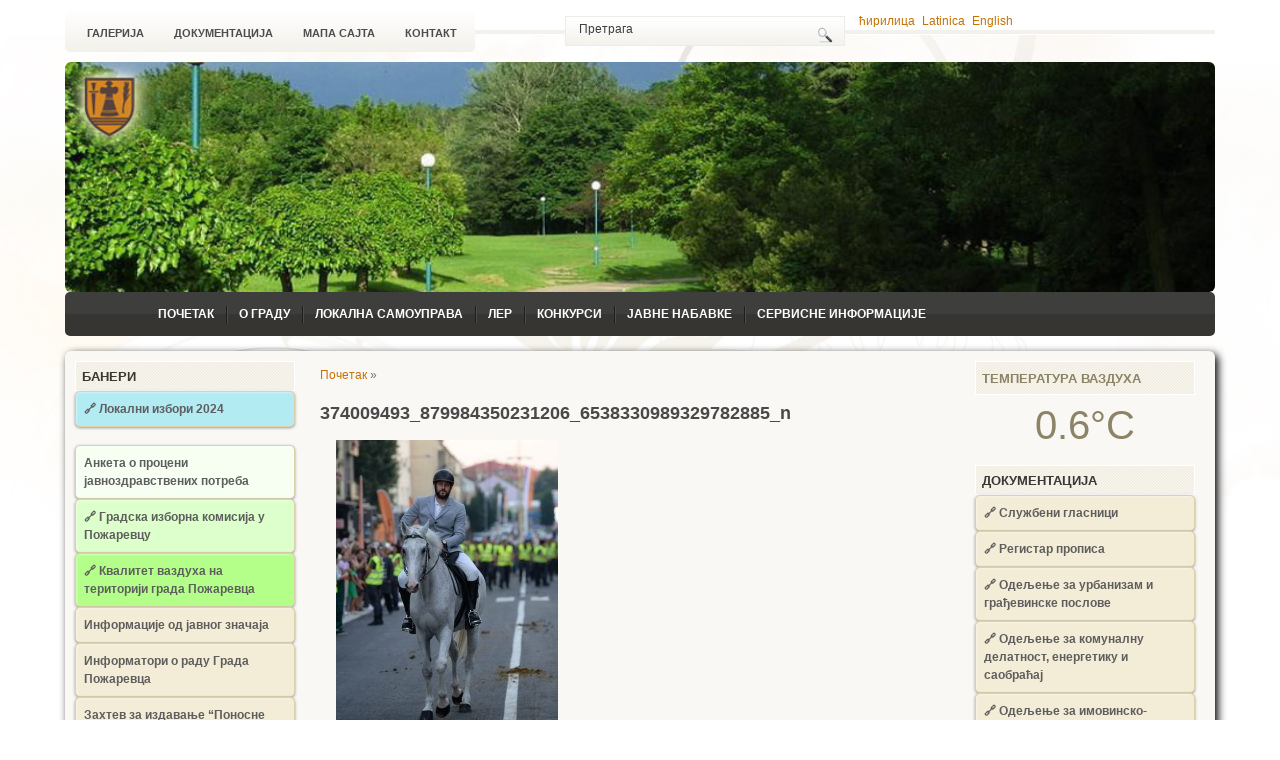

--- FILE ---
content_type: text/html; charset=UTF-8
request_url: https://pozarevac.rs/otvorene-60-ljubicevske-konjicke-igre-u-pozarevcu/374009493_879984350231206_6538330989329782885_n/
body_size: 15541
content:
<!DOCTYPE html PUBLIC "-//W3C//DTD XHTML 1.0 Transitional//EN" "http://www.w3.org/TR/xhtml1/DTD/xhtml1-transitional.dtd"><html xmlns="http://www.w3.org/1999/xhtml" lang="sr-RS">

<head profile="http://gmpg.org/xfn/11">

<meta http-equiv='Content-Type' content='text/html; charset=utf-8' />

<meta name="copyright" content="pozarevac.rs" />
<meta name="resource-type" content="document" /> 
<meta name="distribution" content="GLOBAL" />
<meta name="theme-color" content="#F2AC41" />
<meta name="viewport" content="width=device-width, initial-scale=1, maximum-scale=1" />
<title>374009493_879984350231206_6538330989329782885_n</title>
<meta name="description" content="374009493_879984350231206_6538330989329782885_n" />
<meta name="keywords" content="374009493_879984350231206_6538330989329782885_n" />
<!--
<meta property="og:locale" content="sr_RS" />
<meta property="og:locale:alternate" content="en_US" />
<meta property="fb:app_id" content="320974317940303"/>
-->
<link rel="shortcut icon" href="//pozarevac.rs/logo.png" />
<link rel="stylesheet" href="https://pozarevac.rs/wp-content/themes/pozarevac_10/css/print.css" type="text/css" media="print" />
<!--[if IE]><link rel="stylesheet" href="//pozarevac.rs/wp-content/themes/pozarevac_10/css/ie.css" type="text/css" media="screen, projection"><![endif]-->
<link rel="stylesheet" href="https://pozarevac.rs/wp-content/themes/pozarevac_10/style.css?v=1.033" type="text/css" media="screen" />
<link rel="alternate" type="application/rss+xml" title="Град Пожаревац RSS Feed" href="https://pozarevac.rs/feed/" />
<link rel="alternate" type="application/atom+xml" title="Град Пожаревац Atom Feed" href="https://pozarevac.rs/feed/atom/" />
<script src="https://pozarevac.rs/wp-content/themes/pozarevac_10/menu/mootools-1.2.5-core-yc.js" type="text/javascript"></script>


<!--[if lt IE 7]>
	<link rel="stylesheet" href="//pozarevac.rs/wp-content/themes/pozarevac_10/menu/MenuMatic-ie6.css" type="text/css" media="screen" charset="utf-8" />
<![endif]-->
<script src="https://pozarevac.rs/wp-content/themes/pozarevac_10/menu/MenuMatic_0.68.3.js" type="text/javascript" charset="utf-8"></script>

<meta name='robots' content='max-image-preview:large' />
<style id='wp-img-auto-sizes-contain-inline-css' type='text/css'>
img:is([sizes=auto i],[sizes^="auto," i]){contain-intrinsic-size:3000px 1500px}
/*# sourceURL=wp-img-auto-sizes-contain-inline-css */
</style>
<link rel='stylesheet' id='wpts_ui_css-css' href='https://pozarevac.rs/wp-content/plugins/wordpress-post-tabs/css/styles/default/style.css?ver=1.6.2' type='text/css' media='all' />
<style id='wp-block-library-inline-css' type='text/css'>
:root{--wp-block-synced-color:#7a00df;--wp-block-synced-color--rgb:122,0,223;--wp-bound-block-color:var(--wp-block-synced-color);--wp-editor-canvas-background:#ddd;--wp-admin-theme-color:#007cba;--wp-admin-theme-color--rgb:0,124,186;--wp-admin-theme-color-darker-10:#006ba1;--wp-admin-theme-color-darker-10--rgb:0,107,160.5;--wp-admin-theme-color-darker-20:#005a87;--wp-admin-theme-color-darker-20--rgb:0,90,135;--wp-admin-border-width-focus:2px}@media (min-resolution:192dpi){:root{--wp-admin-border-width-focus:1.5px}}.wp-element-button{cursor:pointer}:root .has-very-light-gray-background-color{background-color:#eee}:root .has-very-dark-gray-background-color{background-color:#313131}:root .has-very-light-gray-color{color:#eee}:root .has-very-dark-gray-color{color:#313131}:root .has-vivid-green-cyan-to-vivid-cyan-blue-gradient-background{background:linear-gradient(135deg,#00d084,#0693e3)}:root .has-purple-crush-gradient-background{background:linear-gradient(135deg,#34e2e4,#4721fb 50%,#ab1dfe)}:root .has-hazy-dawn-gradient-background{background:linear-gradient(135deg,#faaca8,#dad0ec)}:root .has-subdued-olive-gradient-background{background:linear-gradient(135deg,#fafae1,#67a671)}:root .has-atomic-cream-gradient-background{background:linear-gradient(135deg,#fdd79a,#004a59)}:root .has-nightshade-gradient-background{background:linear-gradient(135deg,#330968,#31cdcf)}:root .has-midnight-gradient-background{background:linear-gradient(135deg,#020381,#2874fc)}:root{--wp--preset--font-size--normal:16px;--wp--preset--font-size--huge:42px}.has-regular-font-size{font-size:1em}.has-larger-font-size{font-size:2.625em}.has-normal-font-size{font-size:var(--wp--preset--font-size--normal)}.has-huge-font-size{font-size:var(--wp--preset--font-size--huge)}.has-text-align-center{text-align:center}.has-text-align-left{text-align:left}.has-text-align-right{text-align:right}.has-fit-text{white-space:nowrap!important}#end-resizable-editor-section{display:none}.aligncenter{clear:both}.items-justified-left{justify-content:flex-start}.items-justified-center{justify-content:center}.items-justified-right{justify-content:flex-end}.items-justified-space-between{justify-content:space-between}.screen-reader-text{border:0;clip-path:inset(50%);height:1px;margin:-1px;overflow:hidden;padding:0;position:absolute;width:1px;word-wrap:normal!important}.screen-reader-text:focus{background-color:#ddd;clip-path:none;color:#444;display:block;font-size:1em;height:auto;left:5px;line-height:normal;padding:15px 23px 14px;text-decoration:none;top:5px;width:auto;z-index:100000}html :where(.has-border-color){border-style:solid}html :where([style*=border-top-color]){border-top-style:solid}html :where([style*=border-right-color]){border-right-style:solid}html :where([style*=border-bottom-color]){border-bottom-style:solid}html :where([style*=border-left-color]){border-left-style:solid}html :where([style*=border-width]){border-style:solid}html :where([style*=border-top-width]){border-top-style:solid}html :where([style*=border-right-width]){border-right-style:solid}html :where([style*=border-bottom-width]){border-bottom-style:solid}html :where([style*=border-left-width]){border-left-style:solid}html :where(img[class*=wp-image-]){height:auto;max-width:100%}:where(figure){margin:0 0 1em}html :where(.is-position-sticky){--wp-admin--admin-bar--position-offset:var(--wp-admin--admin-bar--height,0px)}@media screen and (max-width:600px){html :where(.is-position-sticky){--wp-admin--admin-bar--position-offset:0px}}

/*# sourceURL=wp-block-library-inline-css */
</style><style id='global-styles-inline-css' type='text/css'>
:root{--wp--preset--aspect-ratio--square: 1;--wp--preset--aspect-ratio--4-3: 4/3;--wp--preset--aspect-ratio--3-4: 3/4;--wp--preset--aspect-ratio--3-2: 3/2;--wp--preset--aspect-ratio--2-3: 2/3;--wp--preset--aspect-ratio--16-9: 16/9;--wp--preset--aspect-ratio--9-16: 9/16;--wp--preset--color--black: #000000;--wp--preset--color--cyan-bluish-gray: #abb8c3;--wp--preset--color--white: #ffffff;--wp--preset--color--pale-pink: #f78da7;--wp--preset--color--vivid-red: #cf2e2e;--wp--preset--color--luminous-vivid-orange: #ff6900;--wp--preset--color--luminous-vivid-amber: #fcb900;--wp--preset--color--light-green-cyan: #7bdcb5;--wp--preset--color--vivid-green-cyan: #00d084;--wp--preset--color--pale-cyan-blue: #8ed1fc;--wp--preset--color--vivid-cyan-blue: #0693e3;--wp--preset--color--vivid-purple: #9b51e0;--wp--preset--gradient--vivid-cyan-blue-to-vivid-purple: linear-gradient(135deg,rgb(6,147,227) 0%,rgb(155,81,224) 100%);--wp--preset--gradient--light-green-cyan-to-vivid-green-cyan: linear-gradient(135deg,rgb(122,220,180) 0%,rgb(0,208,130) 100%);--wp--preset--gradient--luminous-vivid-amber-to-luminous-vivid-orange: linear-gradient(135deg,rgb(252,185,0) 0%,rgb(255,105,0) 100%);--wp--preset--gradient--luminous-vivid-orange-to-vivid-red: linear-gradient(135deg,rgb(255,105,0) 0%,rgb(207,46,46) 100%);--wp--preset--gradient--very-light-gray-to-cyan-bluish-gray: linear-gradient(135deg,rgb(238,238,238) 0%,rgb(169,184,195) 100%);--wp--preset--gradient--cool-to-warm-spectrum: linear-gradient(135deg,rgb(74,234,220) 0%,rgb(151,120,209) 20%,rgb(207,42,186) 40%,rgb(238,44,130) 60%,rgb(251,105,98) 80%,rgb(254,248,76) 100%);--wp--preset--gradient--blush-light-purple: linear-gradient(135deg,rgb(255,206,236) 0%,rgb(152,150,240) 100%);--wp--preset--gradient--blush-bordeaux: linear-gradient(135deg,rgb(254,205,165) 0%,rgb(254,45,45) 50%,rgb(107,0,62) 100%);--wp--preset--gradient--luminous-dusk: linear-gradient(135deg,rgb(255,203,112) 0%,rgb(199,81,192) 50%,rgb(65,88,208) 100%);--wp--preset--gradient--pale-ocean: linear-gradient(135deg,rgb(255,245,203) 0%,rgb(182,227,212) 50%,rgb(51,167,181) 100%);--wp--preset--gradient--electric-grass: linear-gradient(135deg,rgb(202,248,128) 0%,rgb(113,206,126) 100%);--wp--preset--gradient--midnight: linear-gradient(135deg,rgb(2,3,129) 0%,rgb(40,116,252) 100%);--wp--preset--font-size--small: 13px;--wp--preset--font-size--medium: 20px;--wp--preset--font-size--large: 36px;--wp--preset--font-size--x-large: 42px;--wp--preset--spacing--20: 0.44rem;--wp--preset--spacing--30: 0.67rem;--wp--preset--spacing--40: 1rem;--wp--preset--spacing--50: 1.5rem;--wp--preset--spacing--60: 2.25rem;--wp--preset--spacing--70: 3.38rem;--wp--preset--spacing--80: 5.06rem;--wp--preset--shadow--natural: 6px 6px 9px rgba(0, 0, 0, 0.2);--wp--preset--shadow--deep: 12px 12px 50px rgba(0, 0, 0, 0.4);--wp--preset--shadow--sharp: 6px 6px 0px rgba(0, 0, 0, 0.2);--wp--preset--shadow--outlined: 6px 6px 0px -3px rgb(255, 255, 255), 6px 6px rgb(0, 0, 0);--wp--preset--shadow--crisp: 6px 6px 0px rgb(0, 0, 0);}:where(.is-layout-flex){gap: 0.5em;}:where(.is-layout-grid){gap: 0.5em;}body .is-layout-flex{display: flex;}.is-layout-flex{flex-wrap: wrap;align-items: center;}.is-layout-flex > :is(*, div){margin: 0;}body .is-layout-grid{display: grid;}.is-layout-grid > :is(*, div){margin: 0;}:where(.wp-block-columns.is-layout-flex){gap: 2em;}:where(.wp-block-columns.is-layout-grid){gap: 2em;}:where(.wp-block-post-template.is-layout-flex){gap: 1.25em;}:where(.wp-block-post-template.is-layout-grid){gap: 1.25em;}.has-black-color{color: var(--wp--preset--color--black) !important;}.has-cyan-bluish-gray-color{color: var(--wp--preset--color--cyan-bluish-gray) !important;}.has-white-color{color: var(--wp--preset--color--white) !important;}.has-pale-pink-color{color: var(--wp--preset--color--pale-pink) !important;}.has-vivid-red-color{color: var(--wp--preset--color--vivid-red) !important;}.has-luminous-vivid-orange-color{color: var(--wp--preset--color--luminous-vivid-orange) !important;}.has-luminous-vivid-amber-color{color: var(--wp--preset--color--luminous-vivid-amber) !important;}.has-light-green-cyan-color{color: var(--wp--preset--color--light-green-cyan) !important;}.has-vivid-green-cyan-color{color: var(--wp--preset--color--vivid-green-cyan) !important;}.has-pale-cyan-blue-color{color: var(--wp--preset--color--pale-cyan-blue) !important;}.has-vivid-cyan-blue-color{color: var(--wp--preset--color--vivid-cyan-blue) !important;}.has-vivid-purple-color{color: var(--wp--preset--color--vivid-purple) !important;}.has-black-background-color{background-color: var(--wp--preset--color--black) !important;}.has-cyan-bluish-gray-background-color{background-color: var(--wp--preset--color--cyan-bluish-gray) !important;}.has-white-background-color{background-color: var(--wp--preset--color--white) !important;}.has-pale-pink-background-color{background-color: var(--wp--preset--color--pale-pink) !important;}.has-vivid-red-background-color{background-color: var(--wp--preset--color--vivid-red) !important;}.has-luminous-vivid-orange-background-color{background-color: var(--wp--preset--color--luminous-vivid-orange) !important;}.has-luminous-vivid-amber-background-color{background-color: var(--wp--preset--color--luminous-vivid-amber) !important;}.has-light-green-cyan-background-color{background-color: var(--wp--preset--color--light-green-cyan) !important;}.has-vivid-green-cyan-background-color{background-color: var(--wp--preset--color--vivid-green-cyan) !important;}.has-pale-cyan-blue-background-color{background-color: var(--wp--preset--color--pale-cyan-blue) !important;}.has-vivid-cyan-blue-background-color{background-color: var(--wp--preset--color--vivid-cyan-blue) !important;}.has-vivid-purple-background-color{background-color: var(--wp--preset--color--vivid-purple) !important;}.has-black-border-color{border-color: var(--wp--preset--color--black) !important;}.has-cyan-bluish-gray-border-color{border-color: var(--wp--preset--color--cyan-bluish-gray) !important;}.has-white-border-color{border-color: var(--wp--preset--color--white) !important;}.has-pale-pink-border-color{border-color: var(--wp--preset--color--pale-pink) !important;}.has-vivid-red-border-color{border-color: var(--wp--preset--color--vivid-red) !important;}.has-luminous-vivid-orange-border-color{border-color: var(--wp--preset--color--luminous-vivid-orange) !important;}.has-luminous-vivid-amber-border-color{border-color: var(--wp--preset--color--luminous-vivid-amber) !important;}.has-light-green-cyan-border-color{border-color: var(--wp--preset--color--light-green-cyan) !important;}.has-vivid-green-cyan-border-color{border-color: var(--wp--preset--color--vivid-green-cyan) !important;}.has-pale-cyan-blue-border-color{border-color: var(--wp--preset--color--pale-cyan-blue) !important;}.has-vivid-cyan-blue-border-color{border-color: var(--wp--preset--color--vivid-cyan-blue) !important;}.has-vivid-purple-border-color{border-color: var(--wp--preset--color--vivid-purple) !important;}.has-vivid-cyan-blue-to-vivid-purple-gradient-background{background: var(--wp--preset--gradient--vivid-cyan-blue-to-vivid-purple) !important;}.has-light-green-cyan-to-vivid-green-cyan-gradient-background{background: var(--wp--preset--gradient--light-green-cyan-to-vivid-green-cyan) !important;}.has-luminous-vivid-amber-to-luminous-vivid-orange-gradient-background{background: var(--wp--preset--gradient--luminous-vivid-amber-to-luminous-vivid-orange) !important;}.has-luminous-vivid-orange-to-vivid-red-gradient-background{background: var(--wp--preset--gradient--luminous-vivid-orange-to-vivid-red) !important;}.has-very-light-gray-to-cyan-bluish-gray-gradient-background{background: var(--wp--preset--gradient--very-light-gray-to-cyan-bluish-gray) !important;}.has-cool-to-warm-spectrum-gradient-background{background: var(--wp--preset--gradient--cool-to-warm-spectrum) !important;}.has-blush-light-purple-gradient-background{background: var(--wp--preset--gradient--blush-light-purple) !important;}.has-blush-bordeaux-gradient-background{background: var(--wp--preset--gradient--blush-bordeaux) !important;}.has-luminous-dusk-gradient-background{background: var(--wp--preset--gradient--luminous-dusk) !important;}.has-pale-ocean-gradient-background{background: var(--wp--preset--gradient--pale-ocean) !important;}.has-electric-grass-gradient-background{background: var(--wp--preset--gradient--electric-grass) !important;}.has-midnight-gradient-background{background: var(--wp--preset--gradient--midnight) !important;}.has-small-font-size{font-size: var(--wp--preset--font-size--small) !important;}.has-medium-font-size{font-size: var(--wp--preset--font-size--medium) !important;}.has-large-font-size{font-size: var(--wp--preset--font-size--large) !important;}.has-x-large-font-size{font-size: var(--wp--preset--font-size--x-large) !important;}
/*# sourceURL=global-styles-inline-css */
</style>

<style id='classic-theme-styles-inline-css' type='text/css'>
/*! This file is auto-generated */
.wp-block-button__link{color:#fff;background-color:#32373c;border-radius:9999px;box-shadow:none;text-decoration:none;padding:calc(.667em + 2px) calc(1.333em + 2px);font-size:1.125em}.wp-block-file__button{background:#32373c;color:#fff;text-decoration:none}
/*# sourceURL=/wp-includes/css/classic-themes.min.css */
</style>
<link rel='stylesheet' id='contact-form-7-css' href='https://pozarevac.rs/wp-content/plugins/contact-form-7/includes/css/styles.css?ver=6.1.4' type='text/css' media='all' />
<link rel='stylesheet' id='wpa-css-css' href='https://pozarevac.rs/wp-content/plugins/honeypot/includes/css/wpa.css?ver=2.3.04' type='text/css' media='all' />
<link rel='stylesheet' id='slb_core-css' href='https://pozarevac.rs/wp-content/plugins/simple-lightbox/client/css/app.css?ver=2.9.4' type='text/css' media='all' />
<link rel='stylesheet' id='wp-pagenavi-css' href='https://pozarevac.rs/wp-content/plugins/wp-pagenavi/pagenavi-css.css?ver=2.70' type='text/css' media='all' />
<script type="text/javascript" src="https://pozarevac.rs/wp-includes/js/jquery/jquery.min.js?ver=3.7.1" id="jquery-core-js"></script>
<script type="text/javascript" src="https://pozarevac.rs/wp-includes/js/jquery/jquery-migrate.min.js?ver=3.4.1" id="jquery-migrate-js"></script>
<link rel="https://api.w.org/" href="https://pozarevac.rs/wp-json/" /><link rel="alternate" title="JSON" type="application/json" href="https://pozarevac.rs/wp-json/wp/v2/media/37241" /><link rel="canonical" href="https://pozarevac.rs/otvorene-60-ljubicevske-konjicke-igre-u-pozarevcu/374009493_879984350231206_6538330989329782885_n/" />
<link rel='shortlink' href='https://pozarevac.rs/?p=37241' />
<script type="text/javascript">
(function(url){
	if(/(?:Chrome\/26\.0\.1410\.63 Safari\/537\.31|WordfenceTestMonBot)/.test(navigator.userAgent)){ return; }
	var addEvent = function(evt, handler) {
		if (window.addEventListener) {
			document.addEventListener(evt, handler, false);
		} else if (window.attachEvent) {
			document.attachEvent('on' + evt, handler);
		}
	};
	var removeEvent = function(evt, handler) {
		if (window.removeEventListener) {
			document.removeEventListener(evt, handler, false);
		} else if (window.detachEvent) {
			document.detachEvent('on' + evt, handler);
		}
	};
	var evts = 'contextmenu dblclick drag dragend dragenter dragleave dragover dragstart drop keydown keypress keyup mousedown mousemove mouseout mouseover mouseup mousewheel scroll'.split(' ');
	var logHuman = function() {
		if (window.wfLogHumanRan) { return; }
		window.wfLogHumanRan = true;
		var wfscr = document.createElement('script');
		wfscr.type = 'text/javascript';
		wfscr.async = true;
		wfscr.src = url + '&r=' + Math.random();
		(document.getElementsByTagName('head')[0]||document.getElementsByTagName('body')[0]).appendChild(wfscr);
		for (var i = 0; i < evts.length; i++) {
			removeEvent(evts[i], logHuman);
		}
	};
	for (var i = 0; i < evts.length; i++) {
		addEvent(evts[i], logHuman);
	}
})('//pozarevac.rs/?wordfence_lh=1&hid=E7EB95ABA25208A0389F22C03202F10C');
</script><script type="text/javascript" src="https://pozarevac.rs/wp-content/plugins/si-captcha-for-wordpress/captcha/si_captcha.js?ver=1768589866"></script>
<!-- begin SI CAPTCHA Anti-Spam - login/register form style -->
<style type="text/css">
.si_captcha_small { width:175px; height:45px; padding-top:10px; padding-bottom:10px; }
.si_captcha_large { width:250px; height:60px; padding-top:10px; padding-bottom:10px; }
img#si_image_com { border-style:none; margin:0; padding-right:5px; float:left; }
img#si_image_reg { border-style:none; margin:0; padding-right:5px; float:left; }
img#si_image_log { border-style:none; margin:0; padding-right:5px; float:left; }
img#si_image_side_login { border-style:none; margin:0; padding-right:5px; float:left; }
img#si_image_checkout { border-style:none; margin:0; padding-right:5px; float:left; }
img#si_image_jetpack { border-style:none; margin:0; padding-right:5px; float:left; }
img#si_image_bbpress_topic { border-style:none; margin:0; padding-right:5px; float:left; }
.si_captcha_refresh { border-style:none; margin:0; vertical-align:bottom; }
div#si_captcha_input { display:block; padding-top:15px; padding-bottom:5px; }
label#si_captcha_code_label { margin:0; }
input#si_captcha_code_input { width:65px; }
p#si_captcha_code_p { clear: left; padding-top:10px; }
.si-captcha-jetpack-error { color:#DC3232; }
</style>
<!-- end SI CAPTCHA Anti-Spam - login/register form style -->
  

<script src="https://pozarevac.rs/wp-content/themes/pozarevac_10/js/go_top.js" type="text/javascript"></script>


<script type="text/javascript" src="https://pozarevac.rs/wp-content/themes/pozarevac_10/js/cycle.js"></script>
<script type="text/javascript">
jQuery.noConflict();
var $jq = jQuery;

$jq(document).ready(function() {
    $jq('.slike_pozadina').cycle({
		fx: 'fade' 
	});

});
</script>

 
<style>
@media print {
  #header { visibility:hidden; display:none; }
  #pagemenucontainer { visibility:hidden; display:none; }
  #topsearch { visibility:hidden; display:none; }
  .izbor_jezika { visibility:hidden; display:none; }
  #MobileMenu { visibility:hidden; display:none; }
  #navcontainer { visibility:hidden; display:none; }
  #nav { visibility:hidden; display:none; }
  .sidebar { visibility:hidden; display:none; }
  .noprint { visibility:hidden !important; display:none !important; }
  .menu-item { visibility:hidden !important; display:none !important; }
  #contentwrap { visibility:visible; display:block; }
  .print-only { visibility:visible; display:block; }
  #projekti { visibility:visible; display:block; } 
  #Printable{ visibility:visible; display:block; font-family: Arial, Verdana; } 
  a { text-decoration:none; }
  table tr td { text-align:left; }
  table tr th { text-align:left; }
}
</style>
</head>
<body>
<script type="text/javascript">
	window.addEvent('domready', function() {			
	var myMenu = new MenuMatic();
	});	
</script>
<a name="top" id="top"></a>
	<div id="wrapper">
		<div id="container" class="container">  
			<div class="span-24">
				<div class="span-17">
					<div id="pagemenucontainer">
 <ul id="pagemenu">
 <li class="page_item page-item-16 mob-only"><a href="//pozarevac.rs/">Почетак</a></li>
  <li class="page_item page-item-16"><a href="//pozarevac.rs/galerija-slika/">Галерија</a></li>
  <li class="page_item page-item-150"><a href="//pozarevac.rs/dokumentacija/">Документација</a></li>
  <li class="page_item page-item-149 no-mob"><a href="//pozarevac.rs/?sitemap">Мапа сајта</a></li>
  <li class="page_item page-item-28"><a href="//pozarevac.rs/kontakt/">Контакт</a></li>
</ul>
					</div>
				</div>		
				<div id="topsearch" class="span-7">
					 
<div id="search">
    <form method="get" id="searchform" action="https://pozarevac.rs/"> 
        <input type="text" value="Претрага" 
            name="s" id="s"  onblur="if (this.value == '')  {this.value = 'Претрага';}"  
            onfocus="if (this.value == 'Претрага') {this.value = '';}" />
        <input type="image" src="https://pozarevac.rs/wp-content/themes/pozarevac_10/images/search.gif" style="border:0; vertical-align: top;" /> 
    </form>
</div>				</div>
				
               <div class="izbor_jezika">
<a style="padding-left: 4px;" href="?lang=sr&amp;lng=cir">&#x045b;&#x0438;&#x0440;&#x0438;&#x043b;&#x0438;&#x0446;&#x0430;</a>
<a style="padding-left: 4px;" href="?lang=sr&amp;lng=lat">Latinica</a>
<a style="padding-left: 4px;" href="?lang=en&amp;lng=lat">English</a>
				</div>
				
			</div>
<div class="napredna_pretraga" style="display:none;"><a href="https://pozarevac.rs/?pretraga">Напредна претрага</a></div>
				<div id="header" class="span-24">
				<!--
				<a target="_blank" href="//pozarevac.rs/wp-content/uploads/2017/10/pozivnica-15-oktobar.compressed.pdf"><img src="//pozarevac.rs/fajlovi/pozadina/15okt.jpg" width="990" height="220" alt="slika3" /></a>
				-->
								<div class="slike_pozadina">
						<a href="//pozarevac.rs/"><img src="//pozarevac.rs/fajlovi/pozadina/baner2.jpg?v=1" width="1150" height="230" alt="slika1" /></a>
		<a href="//pozarevac.rs/"><img src="//pozarevac.rs/fajlovi/pozadina/baner1.jpg?v=1" width="1150" height="230" alt="slika2" /></a>
		<a href="//pozarevac.rs/"><img src="//pozarevac.rs/fajlovi/pozadina/baner3.jpg?v=1" width="1150" height="230" alt="slika3" /></a>
		<a href="//pozarevac.rs/"><img src="//pozarevac.rs/fajlovi/pozadina/baner4.jpg?v=1" width="1150" height="230" alt="slika4" /></a>

                </div>	
				
				</div>
			
		 <div class="span-24 noprint" >
<label for="menu-toggle" class="menu_info noprint">Навигација</label>
<input type="checkbox" id="menu-toggle"/>
<div id="MobileMenu" class="noprint">

<ul class="noprint">
<ul id="nav2" class="menu"><li id="menu-item-9371" class="menu-item menu-item-type-custom menu-item-object-custom menu-item-home menu-item-9371"><a href="//pozarevac.rs/">Почетак</a></li>
<li id="menu-item-9321" class="menu-item menu-item-type-taxonomy menu-item-object-category menu-item-has-children menu-item-9321"><a href="https://pozarevac.rs/category/o-gradu/">О Граду</a>
<ul class="sub-menu">
	<li id="menu-item-9322" class="menu-item menu-item-type-taxonomy menu-item-object-category menu-item-9322"><a href="https://pozarevac.rs/category/o-gradu/licna-karta-grada/">Лична карта града</a></li>
	<li id="menu-item-9323" class="menu-item menu-item-type-taxonomy menu-item-object-category menu-item-9323"><a href="https://pozarevac.rs/category/o-gradu/aktuelno/">Актуелно</a></li>
	<li id="menu-item-9324" class="menu-item menu-item-type-taxonomy menu-item-object-category menu-item-9324"><a href="https://pozarevac.rs/category/o-gradu/obavestenja/">Обавештења</a></li>
	<li id="menu-item-9325" class="menu-item menu-item-type-taxonomy menu-item-object-category menu-item-9325"><a href="https://pozarevac.rs/category/o-gradu/istorija/">Историја</a></li>
	<li id="menu-item-9326" class="menu-item menu-item-type-taxonomy menu-item-object-category menu-item-9326"><a href="https://pozarevac.rs/category/o-gradu/kultura/">Култура</a></li>
	<li id="menu-item-9327" class="menu-item menu-item-type-taxonomy menu-item-object-category menu-item-9327"><a href="https://pozarevac.rs/category/o-gradu/popis-poljoprivrede/">Попис пољопривреде</a></li>
	<li id="menu-item-9329" class="menu-item menu-item-type-taxonomy menu-item-object-category menu-item-9329"><a href="https://pozarevac.rs/category/o-gradu/privreda-i-trgovina/">Привреда и трговина</a></li>
	<li id="menu-item-9354" class="menu-item menu-item-type-taxonomy menu-item-object-category menu-item-9354"><a href="https://pozarevac.rs/category/zivot-u-pozarevcu/zdravstvo/">Здравство</a></li>
	<li id="menu-item-9367" class="menu-item menu-item-type-taxonomy menu-item-object-category menu-item-9367"><a href="https://pozarevac.rs/category/zivot-u-pozarevcu/sport-i-rekreacija/">Спорт и рекреација</a></li>
	<li id="menu-item-9355" class="menu-item menu-item-type-taxonomy menu-item-object-category menu-item-9355"><a href="https://pozarevac.rs/category/zivot-u-pozarevcu/obrazovanje-i-kultura/">Образовање и култура</a></li>
</ul>
</li>
<li id="menu-item-9331" class="menu-item menu-item-type-taxonomy menu-item-object-category menu-item-has-children menu-item-9331"><a href="https://pozarevac.rs/category/lokalna-samouprava/">Локална самоуправа</a>
<ul class="sub-menu">
	<li id="menu-item-9332" class="menu-item menu-item-type-taxonomy menu-item-object-category menu-item-has-children menu-item-9332"><a href="https://pozarevac.rs/category/lokalna-samouprava/gradonacelnik/">Градоначелник</a>
	<ul class="sub-menu">
		<li id="menu-item-9333" class="menu-item menu-item-type-taxonomy menu-item-object-category menu-item-9333"><a href="https://pozarevac.rs/category/lokalna-samouprava/gradonacelnik/zamenik-gradonacelnika/">Заменик Градоначелника</a></li>
		<li id="menu-item-9334" class="menu-item menu-item-type-taxonomy menu-item-object-category menu-item-9334"><a href="https://pozarevac.rs/category/lokalna-samouprava/gradonacelnik/gradsko-vece/">Градско веће</a></li>
		<li id="menu-item-9335" class="menu-item menu-item-type-taxonomy menu-item-object-category menu-item-9335"><a href="https://pozarevac.rs/category/lokalna-samouprava/gradonacelnik/kabinet-gradonacelnika/">Кабинет градоначелника</a></li>
		<li id="menu-item-9336" class="menu-item menu-item-type-taxonomy menu-item-object-category menu-item-9336"><a href="https://pozarevac.rs/category/lokalna-samouprava/gradonacelnik/pomocnici-gradonacelnika/">Помоћници Градоначелника</a></li>
		<li id="menu-item-9383" class="menu-item menu-item-type-custom menu-item-object-custom menu-item-9383"><a target="_blank" href="http://pozarevac.rs/wp-content/uploads/2017/11/Radna_Tela.compressed-3.pdf">Радна тела (.pdf)</a></li>
	</ul>
</li>
	<li id="menu-item-9358" class="menu-item menu-item-type-taxonomy menu-item-object-category menu-item-has-children menu-item-9358"><a href="https://pozarevac.rs/category/lokalna-samouprava/skupstina-grada/">Скупштина града</a>
	<ul class="sub-menu">
		<li id="menu-item-9359" class="menu-item menu-item-type-taxonomy menu-item-object-category menu-item-9359"><a href="https://pozarevac.rs/category/lokalna-samouprava/skupstina-grada/predsednik-skupstine/">Председник скупштине града</a></li>
		<li id="menu-item-9362" class="menu-item menu-item-type-taxonomy menu-item-object-category menu-item-9362"><a href="https://pozarevac.rs/category/lokalna-samouprava/skupstina-grada/zamenici-predsednika-skupstine-grada/">Заменик председника скупштине града</a></li>
		<li id="menu-item-9360" class="menu-item menu-item-type-taxonomy menu-item-object-category menu-item-9360"><a href="https://pozarevac.rs/category/lokalna-samouprava/skupstina-grada/sekretar-skupstine-grada/">Секретар скупштине града</a></li>
		<li id="menu-item-9363" class="menu-item menu-item-type-taxonomy menu-item-object-category menu-item-9363"><a href="https://pozarevac.rs/category/lokalna-samouprava/skupstina-grada/odbornici/">Одборници</a></li>
		<li id="menu-item-9361" class="menu-item menu-item-type-taxonomy menu-item-object-category menu-item-9361"><a href="https://pozarevac.rs/category/lokalna-samouprava/skupstina-grada/radna-tela/">Радна тела</a></li>
		<li id="menu-item-9364" class="menu-item menu-item-type-taxonomy menu-item-object-category menu-item-9364"><a href="https://pozarevac.rs/category/lokalna-samouprava/skupstina-grada/e-sednice/">е-Седнице</a></li>
		<li id="menu-item-9365" class="menu-item menu-item-type-taxonomy menu-item-object-category menu-item-9365"><a href="https://pozarevac.rs/category/lokalna-samouprava/skupstina-grada/poslovnik-skupstine-grada/">Пословник Скупштине Града</a></li>
	</ul>
</li>
	<li id="menu-item-9337" class="menu-item menu-item-type-taxonomy menu-item-object-category menu-item-has-children menu-item-9337"><a href="https://pozarevac.rs/category/lokalna-samouprava/gradska-uprava/">Градска управа</a>
	<ul class="sub-menu">
		<li id="menu-item-10212" class="menu-item menu-item-type-taxonomy menu-item-object-category menu-item-10212"><a href="https://pozarevac.rs/category/lokalna-samouprava/gradska-uprava/nacelnik-gradske-uprave/">Начелник Градске управе</a></li>
		<li id="menu-item-33651" class="menu-item menu-item-type-post_type menu-item-object-page menu-item-33651"><a href="https://pozarevac.rs/zamenica-nacelnika-gradske-uprave/">Заменица начелника Градске управе</a></li>
		<li id="menu-item-35685" class="menu-item menu-item-type-custom menu-item-object-custom menu-item-35685"><a href="https://budzet.pozarevac.rs/odeljenje-za-budzet-i-finansije/">Одељење за буџет и финансије</a></li>
		<li id="menu-item-9340" class="menu-item menu-item-type-taxonomy menu-item-object-category menu-item-9340"><a href="https://pozarevac.rs/category/lokalna-samouprava/gradska-uprava/odeljenje-lokalne-poreske-administracije/">Одељење локалне пореске администрације</a></li>
		<li id="menu-item-9341" class="menu-item menu-item-type-taxonomy menu-item-object-category menu-item-9341"><a href="https://pozarevac.rs/category/lokalna-samouprava/gradska-uprava/odeljenje-za-imovinsko-pravne-poslove/">Одељење за имовинско-правне послове</a></li>
		<li id="menu-item-35683" class="menu-item menu-item-type-custom menu-item-object-custom menu-item-35683"><a href="https://kdes.pozarevac.rs/">Одељење за комуналне делатности, енергетику и саобраћај</a></li>
		<li id="menu-item-9345" class="menu-item menu-item-type-taxonomy menu-item-object-category menu-item-9345"><a href="https://pozarevac.rs/category/lokalna-samouprava/gradska-uprava/odeljenje-za-drustvene-delatnosti/">Одељење за друштвене делатности</a></li>
		<li id="menu-item-9346" class="menu-item menu-item-type-taxonomy menu-item-object-category menu-item-9346"><a href="https://pozarevac.rs/category/lokalna-samouprava/gradska-uprava/odeljenje-za-opstu-upravu/">Одељење за општу управу</a></li>
		<li id="menu-item-9347" class="menu-item menu-item-type-taxonomy menu-item-object-category menu-item-9347"><a href="https://pozarevac.rs/category/lokalna-samouprava/gradska-uprava/odeljenje-za-poslove-organa-grada-upravljanje-ljudskim-resursima-informacione-tehnologije-i-komunikacije-gradska-uprava/">Одељење за послове органа града и информационе технологије</a></li>
		<li id="menu-item-35686" class="menu-item menu-item-type-custom menu-item-object-custom menu-item-35686"><a href="https://urbanizam.pozarevac.rs/odeljenje/">Одељење за урбанизам и грађевинске послове</a></li>
		<li id="menu-item-35684" class="menu-item menu-item-type-custom menu-item-object-custom menu-item-35684"><a href="https://zzs.pozarevac.rs/odeljenje-za-lokalni-ekonomski-razvoj-poljoprivredu-i-zastitu-zivotne-sredine/">Одељење за локални економски развој, пољопривреду и заштиту животне средине</a></li>
		<li id="menu-item-9344" class="menu-item menu-item-type-taxonomy menu-item-object-category menu-item-9344"><a href="https://pozarevac.rs/category/lokalna-samouprava/gradska-uprava/odeljenje-za-inspekcijske-poslove/">Одељење за инспекцијске послове</a></li>
		<li id="menu-item-15736" class="menu-item menu-item-type-taxonomy menu-item-object-category menu-item-15736"><a href="https://pozarevac.rs/category/lokalna-samouprava/gradska-uprava/sluzba-za-upravljanje-ljudskim-resursima/">Служба за управљање људским ресурсима</a></li>
		<li id="menu-item-15737" class="menu-item menu-item-type-taxonomy menu-item-object-category menu-item-15737"><a href="https://pozarevac.rs/category/lokalna-samouprava/gradska-uprava/sluzba-za-javne-nabavke/">Служба за јавне набавке</a></li>
		<li id="menu-item-15738" class="menu-item menu-item-type-taxonomy menu-item-object-category menu-item-15738"><a href="https://pozarevac.rs/category/lokalna-samouprava/gradska-uprava/sluzba-za-investicije/">Служба за инвестиције</a></li>
		<li id="menu-item-15739" class="menu-item menu-item-type-taxonomy menu-item-object-category menu-item-15739"><a href="https://pozarevac.rs/category/lokalna-samouprava/gradska-uprava/sluzba-za-zajednicke-poslove/">Служба за заједничке послове</a></li>
		<li id="menu-item-15740" class="menu-item menu-item-type-taxonomy menu-item-object-category menu-item-15740"><a href="https://pozarevac.rs/category/lokalna-samouprava/gradska-uprava/sluzba-za-vanredne-situacije-i-poslove-odbrane/">Служба за ванредне ситуације и послове одбране</a></li>
		<li id="menu-item-9349" class="menu-item menu-item-type-taxonomy menu-item-object-category menu-item-9349"><a href="https://pozarevac.rs/category/lokalna-samouprava/gradska-uprava/komunalna-milicija/">Комунална милиција</a></li>
	</ul>
</li>
	<li id="menu-item-11216" class="menu-item menu-item-type-custom menu-item-object-custom menu-item-11216"><a href="http://pozarevac.rs/gradska-opstina-kostolac/">Градска општина Костолац</a></li>
	<li id="menu-item-9350" class="menu-item menu-item-type-taxonomy menu-item-object-category menu-item-9350"><a href="https://pozarevac.rs/category/lokalna-samouprava/javna-preduzeca-ustanove/">Јавна предузећа и установе</a></li>
	<li id="menu-item-11214" class="menu-item menu-item-type-post_type menu-item-object-page menu-item-11214"><a href="https://pozarevac.rs/mesne-zajednice-i-mesne-kancelarije/">Месне заједнице и месне канцеларије</a></li>
</ul>
</li>
<li id="menu-item-9351" class="menu-item menu-item-type-taxonomy menu-item-object-category menu-item-has-children menu-item-9351"><a href="https://pozarevac.rs/category/lokalni-ekonomski-razvoj/">ЛЕР</a>
<ul class="sub-menu">
	<li id="menu-item-9368" class="menu-item menu-item-type-taxonomy menu-item-object-category menu-item-9368"><a href="https://pozarevac.rs/category/lokalni-ekonomski-razvoj/projekti/">Пројекти</a></li>
	<li id="menu-item-9369" class="menu-item menu-item-type-taxonomy menu-item-object-category menu-item-9369"><a href="https://pozarevac.rs/category/lokalni-ekonomski-razvoj/publikacije/">Публикације</a></li>
	<li id="menu-item-9370" class="menu-item menu-item-type-taxonomy menu-item-object-category menu-item-9370"><a href="https://pozarevac.rs/category/lokalni-ekonomski-razvoj/strateski-dokumenti/">Стратешки документи</a></li>
	<li id="menu-item-9352" class="menu-item menu-item-type-taxonomy menu-item-object-category menu-item-9352"><a href="https://pozarevac.rs/category/lokalni-ekonomski-razvoj/kancelarija-za-ler/">Канцеларија за ЛЕР</a></li>
</ul>
</li>
<li id="menu-item-9356" class="menu-item menu-item-type-taxonomy menu-item-object-category menu-item-9356"><a href="https://pozarevac.rs/category/konkursi/">Конкурси</a></li>
<li id="menu-item-26632" class="menu-item menu-item-type-post_type menu-item-object-page menu-item-26632"><a href="https://pozarevac.rs/javne-nabavke/">Јавне набавке</a></li>
<li id="menu-item-9366" class="menu-item menu-item-type-taxonomy menu-item-object-category menu-item-9366"><a href="https://pozarevac.rs/category/servisne-informacije/">Сервисне информације</a></li>
</ul></ul>
</div>	
				<div id="navcontainer" class="noprint">
					<ul id="nav" class="menu"><li class="menu-item menu-item-type-custom menu-item-object-custom menu-item-home menu-item-9371"><a href="//pozarevac.rs/">Почетак</a></li>
<li class="menu-item menu-item-type-taxonomy menu-item-object-category menu-item-has-children menu-item-9321"><a href="https://pozarevac.rs/category/o-gradu/">О Граду</a>
<ul class="sub-menu">
	<li class="menu-item menu-item-type-taxonomy menu-item-object-category menu-item-9322"><a href="https://pozarevac.rs/category/o-gradu/licna-karta-grada/">Лична карта града</a></li>
	<li class="menu-item menu-item-type-taxonomy menu-item-object-category menu-item-9323"><a href="https://pozarevac.rs/category/o-gradu/aktuelno/">Актуелно</a></li>
	<li class="menu-item menu-item-type-taxonomy menu-item-object-category menu-item-9324"><a href="https://pozarevac.rs/category/o-gradu/obavestenja/">Обавештења</a></li>
	<li class="menu-item menu-item-type-taxonomy menu-item-object-category menu-item-9325"><a href="https://pozarevac.rs/category/o-gradu/istorija/">Историја</a></li>
	<li class="menu-item menu-item-type-taxonomy menu-item-object-category menu-item-9326"><a href="https://pozarevac.rs/category/o-gradu/kultura/">Култура</a></li>
	<li class="menu-item menu-item-type-taxonomy menu-item-object-category menu-item-9327"><a href="https://pozarevac.rs/category/o-gradu/popis-poljoprivrede/">Попис пољопривреде</a></li>
	<li class="menu-item menu-item-type-taxonomy menu-item-object-category menu-item-9329"><a href="https://pozarevac.rs/category/o-gradu/privreda-i-trgovina/">Привреда и трговина</a></li>
	<li class="menu-item menu-item-type-taxonomy menu-item-object-category menu-item-9354"><a href="https://pozarevac.rs/category/zivot-u-pozarevcu/zdravstvo/">Здравство</a></li>
	<li class="menu-item menu-item-type-taxonomy menu-item-object-category menu-item-9367"><a href="https://pozarevac.rs/category/zivot-u-pozarevcu/sport-i-rekreacija/">Спорт и рекреација</a></li>
	<li class="menu-item menu-item-type-taxonomy menu-item-object-category menu-item-9355"><a href="https://pozarevac.rs/category/zivot-u-pozarevcu/obrazovanje-i-kultura/">Образовање и култура</a></li>
</ul>
</li>
<li class="menu-item menu-item-type-taxonomy menu-item-object-category menu-item-has-children menu-item-9331"><a href="https://pozarevac.rs/category/lokalna-samouprava/">Локална самоуправа</a>
<ul class="sub-menu">
	<li class="menu-item menu-item-type-taxonomy menu-item-object-category menu-item-has-children menu-item-9332"><a href="https://pozarevac.rs/category/lokalna-samouprava/gradonacelnik/">Градоначелник</a>
	<ul class="sub-menu">
		<li class="menu-item menu-item-type-taxonomy menu-item-object-category menu-item-9333"><a href="https://pozarevac.rs/category/lokalna-samouprava/gradonacelnik/zamenik-gradonacelnika/">Заменик Градоначелника</a></li>
		<li class="menu-item menu-item-type-taxonomy menu-item-object-category menu-item-9334"><a href="https://pozarevac.rs/category/lokalna-samouprava/gradonacelnik/gradsko-vece/">Градско веће</a></li>
		<li class="menu-item menu-item-type-taxonomy menu-item-object-category menu-item-9335"><a href="https://pozarevac.rs/category/lokalna-samouprava/gradonacelnik/kabinet-gradonacelnika/">Кабинет градоначелника</a></li>
		<li class="menu-item menu-item-type-taxonomy menu-item-object-category menu-item-9336"><a href="https://pozarevac.rs/category/lokalna-samouprava/gradonacelnik/pomocnici-gradonacelnika/">Помоћници Градоначелника</a></li>
		<li class="menu-item menu-item-type-custom menu-item-object-custom menu-item-9383"><a target="_blank" href="http://pozarevac.rs/wp-content/uploads/2017/11/Radna_Tela.compressed-3.pdf">Радна тела (.pdf)</a></li>
	</ul>
</li>
	<li class="menu-item menu-item-type-taxonomy menu-item-object-category menu-item-has-children menu-item-9358"><a href="https://pozarevac.rs/category/lokalna-samouprava/skupstina-grada/">Скупштина града</a>
	<ul class="sub-menu">
		<li class="menu-item menu-item-type-taxonomy menu-item-object-category menu-item-9359"><a href="https://pozarevac.rs/category/lokalna-samouprava/skupstina-grada/predsednik-skupstine/">Председник скупштине града</a></li>
		<li class="menu-item menu-item-type-taxonomy menu-item-object-category menu-item-9362"><a href="https://pozarevac.rs/category/lokalna-samouprava/skupstina-grada/zamenici-predsednika-skupstine-grada/">Заменик председника скупштине града</a></li>
		<li class="menu-item menu-item-type-taxonomy menu-item-object-category menu-item-9360"><a href="https://pozarevac.rs/category/lokalna-samouprava/skupstina-grada/sekretar-skupstine-grada/">Секретар скупштине града</a></li>
		<li class="menu-item menu-item-type-taxonomy menu-item-object-category menu-item-9363"><a href="https://pozarevac.rs/category/lokalna-samouprava/skupstina-grada/odbornici/">Одборници</a></li>
		<li class="menu-item menu-item-type-taxonomy menu-item-object-category menu-item-9361"><a href="https://pozarevac.rs/category/lokalna-samouprava/skupstina-grada/radna-tela/">Радна тела</a></li>
		<li class="menu-item menu-item-type-taxonomy menu-item-object-category menu-item-9364"><a href="https://pozarevac.rs/category/lokalna-samouprava/skupstina-grada/e-sednice/">е-Седнице</a></li>
		<li class="menu-item menu-item-type-taxonomy menu-item-object-category menu-item-9365"><a href="https://pozarevac.rs/category/lokalna-samouprava/skupstina-grada/poslovnik-skupstine-grada/">Пословник Скупштине Града</a></li>
	</ul>
</li>
	<li class="menu-item menu-item-type-taxonomy menu-item-object-category menu-item-has-children menu-item-9337"><a href="https://pozarevac.rs/category/lokalna-samouprava/gradska-uprava/">Градска управа</a>
	<ul class="sub-menu">
		<li class="menu-item menu-item-type-taxonomy menu-item-object-category menu-item-10212"><a href="https://pozarevac.rs/category/lokalna-samouprava/gradska-uprava/nacelnik-gradske-uprave/">Начелник Градске управе</a></li>
		<li class="menu-item menu-item-type-post_type menu-item-object-page menu-item-33651"><a href="https://pozarevac.rs/zamenica-nacelnika-gradske-uprave/">Заменица начелника Градске управе</a></li>
		<li class="menu-item menu-item-type-custom menu-item-object-custom menu-item-35685"><a href="https://budzet.pozarevac.rs/odeljenje-za-budzet-i-finansije/">Одељење за буџет и финансије</a></li>
		<li class="menu-item menu-item-type-taxonomy menu-item-object-category menu-item-9340"><a href="https://pozarevac.rs/category/lokalna-samouprava/gradska-uprava/odeljenje-lokalne-poreske-administracije/">Одељење локалне пореске администрације</a></li>
		<li class="menu-item menu-item-type-taxonomy menu-item-object-category menu-item-9341"><a href="https://pozarevac.rs/category/lokalna-samouprava/gradska-uprava/odeljenje-za-imovinsko-pravne-poslove/">Одељење за имовинско-правне послове</a></li>
		<li class="menu-item menu-item-type-custom menu-item-object-custom menu-item-35683"><a href="https://kdes.pozarevac.rs/">Одељење за комуналне делатности, енергетику и саобраћај</a></li>
		<li class="menu-item menu-item-type-taxonomy menu-item-object-category menu-item-9345"><a href="https://pozarevac.rs/category/lokalna-samouprava/gradska-uprava/odeljenje-za-drustvene-delatnosti/">Одељење за друштвене делатности</a></li>
		<li class="menu-item menu-item-type-taxonomy menu-item-object-category menu-item-9346"><a href="https://pozarevac.rs/category/lokalna-samouprava/gradska-uprava/odeljenje-za-opstu-upravu/">Одељење за општу управу</a></li>
		<li class="menu-item menu-item-type-taxonomy menu-item-object-category menu-item-9347"><a href="https://pozarevac.rs/category/lokalna-samouprava/gradska-uprava/odeljenje-za-poslove-organa-grada-upravljanje-ljudskim-resursima-informacione-tehnologije-i-komunikacije-gradska-uprava/">Одељење за послове органа града и информационе технологије</a></li>
		<li class="menu-item menu-item-type-custom menu-item-object-custom menu-item-35686"><a href="https://urbanizam.pozarevac.rs/odeljenje/">Одељење за урбанизам и грађевинске послове</a></li>
		<li class="menu-item menu-item-type-custom menu-item-object-custom menu-item-35684"><a href="https://zzs.pozarevac.rs/odeljenje-za-lokalni-ekonomski-razvoj-poljoprivredu-i-zastitu-zivotne-sredine/">Одељење за локални економски развој, пољопривреду и заштиту животне средине</a></li>
		<li class="menu-item menu-item-type-taxonomy menu-item-object-category menu-item-9344"><a href="https://pozarevac.rs/category/lokalna-samouprava/gradska-uprava/odeljenje-za-inspekcijske-poslove/">Одељење за инспекцијске послове</a></li>
		<li class="menu-item menu-item-type-taxonomy menu-item-object-category menu-item-15736"><a href="https://pozarevac.rs/category/lokalna-samouprava/gradska-uprava/sluzba-za-upravljanje-ljudskim-resursima/">Служба за управљање људским ресурсима</a></li>
		<li class="menu-item menu-item-type-taxonomy menu-item-object-category menu-item-15737"><a href="https://pozarevac.rs/category/lokalna-samouprava/gradska-uprava/sluzba-za-javne-nabavke/">Служба за јавне набавке</a></li>
		<li class="menu-item menu-item-type-taxonomy menu-item-object-category menu-item-15738"><a href="https://pozarevac.rs/category/lokalna-samouprava/gradska-uprava/sluzba-za-investicije/">Служба за инвестиције</a></li>
		<li class="menu-item menu-item-type-taxonomy menu-item-object-category menu-item-15739"><a href="https://pozarevac.rs/category/lokalna-samouprava/gradska-uprava/sluzba-za-zajednicke-poslove/">Служба за заједничке послове</a></li>
		<li class="menu-item menu-item-type-taxonomy menu-item-object-category menu-item-15740"><a href="https://pozarevac.rs/category/lokalna-samouprava/gradska-uprava/sluzba-za-vanredne-situacije-i-poslove-odbrane/">Служба за ванредне ситуације и послове одбране</a></li>
		<li class="menu-item menu-item-type-taxonomy menu-item-object-category menu-item-9349"><a href="https://pozarevac.rs/category/lokalna-samouprava/gradska-uprava/komunalna-milicija/">Комунална милиција</a></li>
	</ul>
</li>
	<li class="menu-item menu-item-type-custom menu-item-object-custom menu-item-11216"><a href="http://pozarevac.rs/gradska-opstina-kostolac/">Градска општина Костолац</a></li>
	<li class="menu-item menu-item-type-taxonomy menu-item-object-category menu-item-9350"><a href="https://pozarevac.rs/category/lokalna-samouprava/javna-preduzeca-ustanove/">Јавна предузећа и установе</a></li>
	<li class="menu-item menu-item-type-post_type menu-item-object-page menu-item-11214"><a href="https://pozarevac.rs/mesne-zajednice-i-mesne-kancelarije/">Месне заједнице и месне канцеларије</a></li>
</ul>
</li>
<li class="menu-item menu-item-type-taxonomy menu-item-object-category menu-item-has-children menu-item-9351"><a href="https://pozarevac.rs/category/lokalni-ekonomski-razvoj/">ЛЕР</a>
<ul class="sub-menu">
	<li class="menu-item menu-item-type-taxonomy menu-item-object-category menu-item-9368"><a href="https://pozarevac.rs/category/lokalni-ekonomski-razvoj/projekti/">Пројекти</a></li>
	<li class="menu-item menu-item-type-taxonomy menu-item-object-category menu-item-9369"><a href="https://pozarevac.rs/category/lokalni-ekonomski-razvoj/publikacije/">Публикације</a></li>
	<li class="menu-item menu-item-type-taxonomy menu-item-object-category menu-item-9370"><a href="https://pozarevac.rs/category/lokalni-ekonomski-razvoj/strateski-dokumenti/">Стратешки документи</a></li>
	<li class="menu-item menu-item-type-taxonomy menu-item-object-category menu-item-9352"><a href="https://pozarevac.rs/category/lokalni-ekonomski-razvoj/kancelarija-za-ler/">Канцеларија за ЛЕР</a></li>
</ul>
</li>
<li class="menu-item menu-item-type-taxonomy menu-item-object-category menu-item-9356"><a href="https://pozarevac.rs/category/konkursi/">Конкурси</a></li>
<li class="menu-item menu-item-type-post_type menu-item-object-page menu-item-26632"><a href="https://pozarevac.rs/javne-nabavke/">Јавне набавке</a></li>
<li class="menu-item menu-item-type-taxonomy menu-item-object-category menu-item-9366"><a href="https://pozarevac.rs/category/servisne-informacije/">Сервисне информације</a></li>
</ul>				</div>
			</div>
				
	<!--[if lt IE 7]>

				<![endif]-->	<div class="span-24 senka" id="contentwrap">	
            <div class="span-5">
		<div class="sidebar sidebar-left">
		
			<ul>
							<li id="text-2" class="widget widget_text"><h2 class="widgettitle">Банери</h2>			<div class="textwidget"><div class="dugme pozarevac" style="background-color: #b2ebf2;"><a href="https://gik.pozarevac.rs/" target="_blank" rel="noopener"><b>🔗 Локални избори 2024</b></a></div>
<p><!--


<div class="dugme pozarevac" style="background-color: #f6fff1;"><a href="https://form.jotform.com/250211034724038" target="_blank" rel="noopener"><b>Анкетни упитник из области урбане безбедности саобраћаја</b></a></div>


--></p>
<div class="dugme pozarevac" style="background-color: #f6fff1;"><a href="https://docs.google.com/forms/d/e/1FAIpQLSf1VreCvtvFB1ah-RaJJd-0kXFgAhlU2J5_tXBcfGw1n2sIzA/viewform?embedded=true" target="_blank" rel="noopener"><b>Анкета о процени јавноздравствених потреба</b></a></div>
<div class="dugme pozarevac" style="background-color: #ddffcb; display: none;"><a href="https://pozarevac.rs/ankete-o-izjasnjavanju-korisnika-komunalnih-usluga-o-kvalitetu-pruzanja-komunalnih-usluga-na-teritoriji-grada-pozarevca-za-2023-godinu/" rel="noopener"><b>Анкете о изјашњавању корисника комуналних услуга о квалитету пружања комуналних услуга на територији Града Пожаревца за 2023. годину<br />
</b></a></div>
<div class="dugme pozarevac" style="background-color: #ddffcb; display: none;"><a href="https://euprava.gov.rs/usluge/6224" target="_blank" rel="noopener"><img decoding="async" class="imgvalign" src="//pozarevac.rs/fajlovi/baneri/nav/sd.png" alt="" width="24" height="24" /> <b>ПРИЈАВА ЗА ВАКЦИНАЦИЈУ ПРОТИВ COVID-19 ПРЕКО ПОРТАЛА Е-УПРАВА</b></a></div>
<div class="dugme pozarevac" style="background-color: #ddffcb; display: none;"><a href="https://pozarevac.rs/prijave-za-vakcinaciju/" rel="noopener"><img decoding="async" class="imgvalign" src="//pozarevac.rs/fajlovi/baneri/nav/sd.png" alt="" width="24" height="24" /> <b>ПРИЈАВА ЗА ВАКЦИНАЦИЈУ ПРОТИВ COVID-19 ПРЕКО ТЕЛЕФОНА И CALL CENTRA</b></a></div>
<div class="dugme pozarevac" style="background-color: #ddffcb;"><a href="https://gik.pozarevac.rs" target="_blank" rel="noopener">🔗 <b>Градска изборна комисија у Пожаревцу</b></a></div>
<div class="dugme pozarevac" style="background-color: #b3ff8a;"><a href="http://pozarevac.kosava.net/" target="_blank" rel="noopener"><b>🔗 Квалитет ваздуха на територији града Пожаревца</b></a></div>
<div class="dugme pozarevac"><a href="//pozarevac.rs/informacije-od-javnog-znacaja/"><b>Информације од јавног значаја</b></a></div>
<div class="dugme pozarevac"><a href="https://pozarevac.rs/informator-o-radu/"><b>Информатори о раду Града Пожаревца</b></a></div>
<div class="dugme pozarevac"><a href="https://pozarevac.rs/zahtev-za-izdavanje-ponosne-kartice/" rel="noopener">Захтев за издавање “Поносне картице”</a></div>
<div class="dugme pozarevac"><a href="https://pozarevac.rs/evidencija-roditelja-koji-su-ostvarili-pravo-na-besplatno-auto-sediste/" rel="noopener">Евиденција родитеља који су остварили право на бесплатно ауто седиште</a></div>
<div class="dugme pozarevac"><a href="https://pozarevac.rs/vodic-za-kategorizaciju-ugostiteljskih-objekata-za-smestaj-kuce-apartmani-sobe-i-seoska-turisticka-domacinstva/" rel="noopener">Водич за категоризацију угоститељских објеката за смештај: куће, апартмани, собе и сеоска туристичка домаћинства</a></div>
<div class="dugme pozarevac"><a href="https://dokumentacija.pozarevac.rs/wp-content/uploads/2025/09/41-12_PRAVILNIK_GUPO25.pdf" target="_blank" rel="noopener"><b>Правилник о организацији и систематизацији радних места у Градској управи Града Пожаревца</b></a></div>
<div class="dugme pozarevac"><a href="https://pozarevac.rs/lokalne-takse-naknade-i-doprinos/"><b>Локалне таксе, накнаде и допринос</b></a></div>
<div class="dugme pozarevac"><a href="https://pozarevac.rs/strategija-upravljanja-rizicima-2023-2026-godine/" rel="noopener"><b>Стратегија управљања ризицима</b></a></div>
<div class="dugme pozarevac"><a href="https://pozarevac.rs/privredni-savet-grada-pozarevca/ "> <b>Привредни савет Града Пожаревца</b></a></div>
<div class="dugme pozarevac"><a href="https://dokumentacija.pozarevac.rs/odeljenje-za-inspekcijske-poslove/izvestaj-o-radu-odeljenja-za-inspekcijske-poslove/" rel="noopener" data-wp-editing="1">🔗 <b>Извештај о раду инспекцијских органа</b></a></div>
<div class="dugme pozarevac"><a href="https://dokumentacija.pozarevac.rs/odeljenje-za-inspekcijske-poslove/godisnji-planovi-inspekcijskih-nadzora/">🔗 <b>Годишњи планови инспекцијских надзора</b></a></div>
<div class="dugme pozarevac"><a href="//gis.pozarevac.rs/" target="_blank" rel="noopener"><b>🔗 ГИС Пожаревац</b></a></div>
<div class="dugme pozarevac"><a href="http://lpa.pozarevac.rs/"><b>🔗 Локална пореска администрација</b></a></div>
<div class="dugme pozarevac"><a href="https://pozarevac.rs/komunalne-takse-i-naknade/"><b>Комуналне таксе и накнаде</b></a></div>
<div class="dugme pozarevac"><a href="https://pozarevac.rs/rodna-ravnopravnost/"><b>Родна равноправност</b></a></div>
<div class="dugme pozarevac" style="display: none;"><a href="//pozarevac.rs/?dl_id=43"><img decoding="async" class="imgvalign" src="//pozarevac.rs/fajlovi/baneri/nav/sg.png" alt="" width="24" height="24" /> <b>Правилник о унутрашњој организацији и систематизацији радних места</b></a></div>
<p>&nbsp;</p>
<p><a href="https://pozarevac.rs/rekonstrukcija-ulice-kosovska-deo-i-ulice-27-aprila/"><img fetchpriority="high" decoding="async" class="alignnone wp-image-30231" src="https://pozarevac.rs/wp-content/uploads/2025/07/baner_LII.jpg" alt="" width="230" height="294" /></a></p>
<p><a href="https://pozarevac.rs/plan-razvoja-kulture-grada-pozarevca-za-period-2026-do-2030-godine/"><img decoding="async" class="alignnone wp-image-30231" src="https://pozarevac.rs/wp-content/uploads/2025/06/plan_kultura_2026-2030.jpg" alt="" width="230" height="121" /></a></p>
<p><a href="https://pozarevac.rs/plan-razvoja-grada-pozarevca-2023-2030/"><img decoding="async" class="alignnone wp-image-30231" src="https://pozarevac.rs/wp-content/uploads/2022/09/Baner-Pozarevac-EUE6_FINAL.jpg" alt="" width="230" height="121" /></a></p>
<div><a href="https://preduzetnistvo.gov.rs/" target="_blank" rel="noopener"><img decoding="async" src="https://pozarevac.rs/wp-content/uploads/2021/02/PreduzetnistvoSliderPhoto.jpg" alt="" width="230" height="100%" /></a></div>
<p>&nbsp;</p>
<div><a href="http://bfc-see.org/" target="_blank" rel="noopener"><img decoding="async" src="https://pozarevac.rs/wp-content/uploads/2019/12/BFC-SEE-logo.jpg" alt="" width="230" height="100%" /></a></div>
<p>&nbsp;</p>
<div><a href="https://www.ite.gov.rs/tekst/1835/ukidanje-pecata.php" target="_blank" rel="noopener"><img decoding="async" src="https://pozarevac.rs/wp-content/uploads/2019/04/ukidanjePecata.png" alt="" width="230" height="100%" /></a></div>
<p>&nbsp;</p>
<div><a href="https://culturehasnoborders.pozarevac.rs/" target="_blank" rel="noopener"><img decoding="async" class="alignnone" src="https://pozarevac.rs/wp-content/uploads/2018/12/POANCBC71-6883626d.png" alt="" width="200" height="58" /></a></div>
<div><a href="https://pozarevac.rs/regionalni-stambeni-program/" rel="noopener"><img decoding="async" src="https://pozarevac.rs/wp-content/uploads/2019/06/Banner11.jpg" alt="" width="200" height="100%" /></a></div>
</div>
		</li>
			
				</div>
</div>			<div class="span-14">
				<div id="content" class="Printable">	
											<a href="https://pozarevac.rs/">Почетак</a> &raquo; <div>&nbsp;</div>	
												<div class="post-37241 attachment type-attachment status-inherit hentry" id="post-37241">
							<h2 class="title title-single padTop padBottom"><a href="https://pozarevac.rs/otvorene-60-ljubicevske-konjicke-igre-u-pozarevcu/374009493_879984350231206_6538330989329782885_n/">374009493_879984350231206_6538330989329782885_n</a></h2>
			
							<div id="entry" class="entry">
                                								<p class="attachment"><a href="https://pozarevac.rs/wp-content/uploads/2023/09/374009493_879984350231206_6538330989329782885_n.jpg" data-slb-active="1" data-slb-asset="239549778" data-slb-internal="0" data-slb-group="37241"><img decoding="async" width="222" height="300" src="https://pozarevac.rs/wp-content/uploads/2023/09/374009493_879984350231206_6538330989329782885_n-222x300.jpg" class="attachment-medium size-medium" alt="" srcset="https://pozarevac.rs/wp-content/uploads/2023/09/374009493_879984350231206_6538330989329782885_n-222x300.jpg 222w, https://pozarevac.rs/wp-content/uploads/2023/09/374009493_879984350231206_6538330989329782885_n-757x1024.jpg 757w, https://pozarevac.rs/wp-content/uploads/2023/09/374009493_879984350231206_6538330989329782885_n-768x1039.jpg 768w, https://pozarevac.rs/wp-content/uploads/2023/09/374009493_879984350231206_6538330989329782885_n.jpg 825w" sizes="(max-width: 222px) 100vw, 222px" /></a></p>
																							</div>
							<div class="clear"></div>
								
													</div>
<div class="podeli_fbtw share_s">					
Подели са другима: <a href="javascript:;" onclick="return fb_click()" target="_blank"><img alt="Facebook" width="24" height="24" class="imgvalign" src="https://pozarevac.rs/wp-content/themes/pozarevac_10/images/icon_fb.gif"/></a>
<a href="http://twitter.com/home?status=https://pozarevac.rs/otvorene-60-ljubicevske-konjicke-igre-u-pozarevcu/374009493_879984350231206_6538330989329782885_n/&amp;title=374009493_879984350231206_6538330989329782885_n" target="_blank" title="Постави на Twitter!"><img alt="Twitter" width="24" height="24" class="imgvalign" src="https://pozarevac.rs/wp-content/themes/pozarevac_10/images/icon_twitter.gif"/></a>
</div>
<div>&nbsp;</div>
	
															</div>
			</div>
		
	<div class="span-5 last">
		<div class="sidebar sidebar-right">
            	
    	        
			<div class="sidebaradbox">
    			    		</div>
	
			<ul>
				<li><div class="widgettitle"><a target="_blank" href="https://pozarevac.rs/vreme/">Температура ваздуха</a></div><div style="text-align:center; font-size:40px;"><a href="https://pozarevac.rs/vreme/" target="_blank">0.6°C</a></div>
		</li>
		<li id="text-3" class="widget widget_text"><h2 class="widgettitle">Документација</h2>			<div class="textwidget"><div class="dugme pozarevac"><a href="//pozarevac.rs/?sluzbeni-glasnici">🔗 <b>Службени гласници</b></a></div>
<div class="dugme pozarevac"><a href="https://dokumentacija.pozarevac.rs/registar-propisa/?0425" target="_blank" rel="noopener">🔗 <b>Регистар прописа</b></a></div>
<div class="dugme pozarevac"><a href="https://urbanizam.pozarevac.rs/" target="_blank" rel="noopener">🔗 <b>Одељење за урбанизам и грађевинске послове</b></a></div>
<div class="dugme pozarevac"><a href="https://kdes.pozarevac.rs/" target="_blank" rel="noopener">🔗 <b>Одељење за комуналну делатност, енергетику и саобраћај</b></a></div>
<div class="dugme pozarevac"><a href="https://ipp.pozarevac.rs/" target="_blank" rel="noopener">🔗 <b>Одељење за имовинско-правне послове</b></a></div>
<div class="dugme pozarevac"><a href="https://zzs.pozarevac.rs/" target="_blank" rel="noopener">🔗 <b>Заштита животне средине</b></a></div>
<div class="dugme pozarevac"><a href="https://budzet.pozarevac.rs/dokumentacija/" target="_blank" rel="noopener">🔗 <b>Буџет</b></a></div>
<div class="dugme pozarevac"><a href="//pozarevac.rs/dokumentacija/budzetska-inspekcija/">🔗 <b>Буџетска инспекција</b></a></div>
<div class="dugme pozarevac"><a href="//pozarevac.rs/sluzba-za-internu-reviziju/"><b>Служба за интерну ревизију</b></a></div>
<div class="dugme pozarevac"><a href="https://dokumentacija.pozarevac.rs/strateski-dokumenti/">🔗 <b>Стратешки документи</b></a></div>
<div class="dugme pozarevac"><a href="//pozarevac.rs/gradjanski-vodic-kroz-budzet-grada-pozarevca/">🔗 <b>Грађански водич кроз буџет Града Пожаревца</b></a></div>
<div class="dugme pozarevac"><a href="//pozarevac.rs/?obrasci">🔗 <b>Обрасци</b></a></div>
</div>
		</li><li id="text-4" class="widget widget_text"><h2 class="widgettitle">Е-Сервиси</h2>			<div class="textwidget"><div align="center0">
<div class="dugme pozarevac"><a href="https://dokumentacija.pozarevac.rs/maticni-poslovi/servisne-informacije/">🔗 Документација и обрасци: Сервисне информације</a></div>
<div class="dugme pozarevac"><a href="http://80.93.255.50:8096/">🔗 Буџетски портал</a></div>
<div class="dugme pozarevac"><a href="https://pozarevac.rs/javne-nabavke/">Јавне набавке</a></div>
<div class="dugme pozarevac"><a href="https://pozarevac.rs/postavite-pitanje/">Поставите питање</a></div>
<div class="dugme pozarevac"><a href="//pozarevac.rs/?prijava-korupcije">Пријава корупције</a></div>
<div class="dugme pozarevac"><a href="https://kdes.pozarevac.rs/prijava/" target="_blank" rel="noopener">🔗 Пријави проблем</a></div>
<div class="dugme pozarevac hide"><a href="//pozarevac.rs/?lokacijske-dozvole">Локацијске дозволе</a></div>
<div class="dugme pozarevac hide"><a href="//pozarevac.rs/?registar">Регистар инвеститора</a></div>
<div class="dugme pozarevac"><a href="https://lpa.gov.rs/jisportal/homepage" target="_blank" rel="noopener">🔗 Мој порез</a></div>
<div class="dugme pozarevac"><a href="https://upit.birackispisak.gov.rs/" target="_blank" rel="noopener">🔗 Провера бирачког права</a></div>
<div class="dugme pozarevac"><a href="http://sednice.pozarevac.rs" target="_blank" rel="noopener">🔗 Е-седнице Градског већа</a></div>
<div class="dugme pozarevac"><a href="//euprava.pozarevac.rs" target="_blank" rel="noopener">🔗 еУправа &#8211; Пожаревац</a></div>
<div class="dugme pozarevac"><a href="http://email.pozarevac.rs" target="_blank" rel="noopener">🔗 Провера поште</a></div>
<div class="dugme pozarevac"><a href="//pozarevac.rs/?mapa">Мапа Пожаревца</a></div>
<div></div>
<div style="height: 5px;"></div>
<div style="border: 1px solid #D5D5D5; display: none;">
<div><img loading="lazy" decoding="async" src="//pozarevac.rs/fajlovi/baneri/savetnik_zastita_prava.jpg" alt="baner" width="160" height="58" /></div>
<p>Саша Најдановић, дипл. правник</p>
<div>Градска управа Града Пожаревца</div>
<div>Канцеларија 130</div>
<div>Тел: 012/539-691</div>
</div>
</div>
</div>
		</li><li id="text-5" class="widget widget_text">			<div class="textwidget"><div style="height: 25px;"></div>
<div><a href="https://imaspravo.rs/" target="_blank" rel="noopener"><img decoding="async" src="https://pozarevac.rs/wp-content/uploads/2024/10/imas-pravo-besplatna-pravna-pomoc-2.jpg" alt="" width="200" /></a></div>
<div style="height: 25px;"></div>
<div><a href="https://ceee.pozarevac.rs/"><img decoding="async" src="https://pozarevac.rs/wp-content/uploads/2024/07/Subvencije-za-gradjane-manji-DEF.jpg" alt="" width="200" /></a></div>
<div style="height: 25px;"></div>
<div><a href="https://culturehasnoborders.pozarevac.rs/"><img decoding="async" src="https://pozarevac.rs/wp-content/uploads/2023/12/POANCBC71-6883626d.png" alt="" /></a></div>
<div style="height: 25px;"></div>
<div><a href="//pozarevac.rs/kljucna-uloga-staba-za-vanredne-situacije-grada-pozarevca/"><img loading="lazy" decoding="async" src="//pozarevac.rs/fajlovi/baneri/stab_za_vanredne_situacije2.jpg" alt="Stab za vanredne situacije" width="170" height="65" /></a></div>
<div style="height: 25px;"></div>
<div><a href="https://zzs.pozarevac.rs/" target="_blank" rel="noopener"><img loading="lazy" decoding="async" class="senka_za_baner" src="//pozarevac.rs/fajlovi/baneri/zastita_zs.jpg" alt="Zastita zivotne sredine" width="170" height="60" /></a></div>
<div style="height: 5px;"></div>
<div></div>
</div>
		</li>			</ul>
				</div>
		
	</div>
	</div>
	<div class="span-24 senka noprint">
    	<div id="footer" class="noprint">
		
		   <table style="padding-left: 15px;">
		     <tr>
			    <td class="footer_kontakt" style="vertical-align: top;" width="140"><div><img width="115" height="38" src="https://pozarevac.rs/wp-content/themes/pozarevac_10/images/logo.png" alt="Logo" /></div>
		    <div style="margin-top: 8px;"><b>Телефон</b></div> 
			<div>+381 12 539-602</div>
			
			<div style="margin-top: 8px;"><b>Адреса</b></div> 
			<div>Дринска 2</div>
			<div>12000 Пожаревац</div>
			<div>Република Србија</div>
			<div style="margin-top: 11px;"><b>pozarevac.rs</b></div>
			</td>
			
			 <td valign="top" class="footer_kat_prva">
			 <div class="h28"><a class="links_footer" href="https://pozarevac.rs/lokalna-samouprava/"><b>Локална самоуправа</b></a></div>
			 <div class="footer_kat"><a class="links_footer" href="https://pozarevac.rs/lokalna-samouprava/skupstina-grada/">Скупштина града</a></div>
			 <div class="footer_kat"><a class="links_footer" href="https://pozarevac.rs/lokalna-samouprava/gradonacelnik/">Градоначелник</a></div>
			 <div class="footer_kat"><a class="links_footer" href="https://pozarevac.rs/lokalna-samouprava/gradsko-vece/">Градско веће</a></div>
			 <div class="footer_kat"><a class="links_footer" href="https://pozarevac.rs/lokalna-samouprava/gradska-uprava/">Градска управа</a></div>
			 <div class="footer_kat"><a class="links_footer" href="https://pozarevac.rs/lokalna-samouprava/javna-preduzeca/">Јавна предузећа</a></div>
			 <div class="footer_kat"><a class="links_footer" href="https://pozarevac.rs/lokalna-samouprava/ustanove/">Установе</a></div>
			 <div class="footer_kat"><a class="links_footer" href="https://pozarevac.rs/lokalna-samouprava/fondovi-i-fondacije/">Фондови и фондације</a></div>
			 <div class="footer_kat"><a class="links_footer" href="https://pozarevac.rs/lokalna-samouprava/gradska-opstina-kostolac/">Градска општина Костолац</a></div>
			 </td>
			 
			 <td valign="top" class="footer_kat_prva">
			 <div class="h28"><a class="links_footer" href="https://pozarevac.rs/lokalni-ekonomski-razvoj/"><b>Локални економски развој</b></a></div>
			 <div class="footer_kat"><a class="links_footer" href="https://pozarevac.rs/?projekti">Пројекти</a></div>
			 <div class="footer_kat"><a class="links_footer" href="https://pozarevac.rs/lokalni-ekonomski-razvoj/publikacije/">Публикације</a></div>
			 <div class="footer_kat"><a class="links_footer" href="https://pozarevac.rs/lokalni-ekonomski-razvoj/strateski-dokumenti/">Стратешки документи</a></div>
			 <div class="footer_kat"><a class="links_footer" href="https://pozarevac.rs/lokalni-ekonomski-razvoj/kancelarija-za-ler/">Канцеларија за ЛЕР</a></div>
			 </td>
 
			 <td valign="top" class="footer_kat_prva">
			 <div class="h28"><a class="links_footer" href="https://pozarevac.rs/servis-gradjana/"><b>Сервис Грађана</b></a></div>
			 <div class="footer_kat"><a target="_blank" class="links_footer" href="https://nsz.gov.rs/employee/jobs/search?place=99">Запослење</a></div>
			 <div class="footer_kat"><a class="links_footer" href="https://pozarevac.rs/servis-gradjana/servisne-informacije/">Сервисне информације</a></div>
			 <div class="footer_kat"><a class="links_footer" href="https://pozarevac.rs/servis-gradjana/konkursi/">Конкурси</a></div>
			 </td>
			 
			 <td valign="top" class="footer_kat_prva">
			 <div class="h28"><a class="links_footer" href="https://pozarevac.rs/e-servisi/"><b>Е-сервиси</b></a></div>
			 
			 <div class="footer_kat"><a target="_blank" class="links_footer" href="http://euprava.gov.rs/eusluge/opis_usluge?generatedServiceId=944&amp;title=Izvod-iz-mati%C4%8Dne-kn%D1%98ige-ro%C4%91enih">Виртуелни матичар</a></div> 
			 			 
			 <div class="footer_kat"><a target="_blank" class="links_footer" href="//pozarevac.rs/?javne_nabavke">Јавне набавке</a></div> 
			 
			 <div class="footer_kat"><a class="links_footer" href="http://birackispisak.mduls.gov.rs/javniportal/" target="_blank">Провера бирачког права</a></div>
			 
			 <div class="footer_kat"><a class="links_footer" href="//pozarevac.rs/?pitanja">Поставите питање</a></div>
			 
			 <div class="footer_kat"><a class="links_footer" href="https://pozarevac.rs/?prijava-korupcije">Пријава корупције</a></div>
			 <div class="footer_kat"><a target="_blank" class="links_footer" href="//pozarevac.rs/link.php?moj_porez">Мој порез</a></div>
			 <!--
			 <div class="footer_kat"><a class="links_footer" href="//pozarevac.rs/?lokacijske-dozvole">Локацијске дозволе</a></div>
			 <div class="footer_kat"><a class="links_footer" href="//pozarevac.rs/?registar">Регистар инвеститора</a></div>
			 -->
			 <div class="footer_kat"><a target="_blank" class="links_footer" href="https://nsz.gov.rs/employee/jobs/search">Тражите посао?</a></div>
			 <!--
			 <div class="footer_kat"><a target="_blank" class="links_footer" href="//pozarevac.rs/link.php?opis">ОпИС Web</a></div>
			 -->
			 <div class="footer_kat"><a target="_blank" class="links_footer" href="//sednice.pozarevac.rs/">Е-седнице Градског већа</a></div>
			 <div class="footer_kat"><a target="_blank" class="links_footer" href="//pozarevac.rs:2095/3rdparty/roundcube/">Провера поште</a></div>
			 </td>
			 
		    </tr>
			</table>

		</div>
    </div>
	    <div id="credits" class="noprint">
		<div>&nbsp;</div>
		&copy; 2004-2026 <a href="https://pozarevac.rs"><strong>Званична презентација града Пожаревца</strong></a>
				
 
		
        </div>
</div>
</div>

<div class="noprint">
<script type="speculationrules">
{"prefetch":[{"source":"document","where":{"and":[{"href_matches":"/*"},{"not":{"href_matches":["/wp-*.php","/wp-admin/*","/wp-content/uploads/*","/wp-content/*","/wp-content/plugins/*","/wp-content/themes/pozarevac_10/*","/*\\?(.+)"]}},{"not":{"selector_matches":"a[rel~=\"nofollow\"]"}},{"not":{"selector_matches":".no-prefetch, .no-prefetch a"}}]},"eagerness":"conservative"}]}
</script>
<script type="text/javascript" src="https://pozarevac.rs/wp-includes/js/jquery/ui/core.min.js?ver=1.13.3" id="jquery-ui-core-js"></script>
<script type="text/javascript" src="https://pozarevac.rs/wp-includes/js/jquery/ui/tabs.min.js?ver=1.13.3" id="jquery-ui-tabs-js"></script>
<script type="text/javascript" src="https://pozarevac.rs/wp-content/plugins/wordpress-post-tabs/js/jquery.cookie.js?ver=1.6.2" id="jquery-cookie-js"></script>
<script type="text/javascript" src="https://pozarevac.rs/wp-content/plugins/wordpress-post-tabs/js/jquery.posttabs.js?ver=1.6.2" id="jquery-posttabs-js"></script>
<script type="text/javascript" src="https://pozarevac.rs/wp-includes/js/dist/hooks.min.js?ver=dd5603f07f9220ed27f1" id="wp-hooks-js"></script>
<script type="text/javascript" src="https://pozarevac.rs/wp-includes/js/dist/i18n.min.js?ver=c26c3dc7bed366793375" id="wp-i18n-js"></script>
<script type="text/javascript" id="wp-i18n-js-after">
/* <![CDATA[ */
wp.i18n.setLocaleData( { 'text direction\u0004ltr': [ 'ltr' ] } );
//# sourceURL=wp-i18n-js-after
/* ]]> */
</script>
<script type="text/javascript" src="https://pozarevac.rs/wp-content/plugins/contact-form-7/includes/swv/js/index.js?ver=6.1.4" id="swv-js"></script>
<script type="text/javascript" id="contact-form-7-js-before">
/* <![CDATA[ */
var wpcf7 = {
    "api": {
        "root": "https:\/\/pozarevac.rs\/wp-json\/",
        "namespace": "contact-form-7\/v1"
    }
};
//# sourceURL=contact-form-7-js-before
/* ]]> */
</script>
<script type="text/javascript" src="https://pozarevac.rs/wp-content/plugins/contact-form-7/includes/js/index.js?ver=6.1.4" id="contact-form-7-js"></script>
<script type="text/javascript" src="https://pozarevac.rs/wp-content/plugins/honeypot/includes/js/wpa.js?ver=2.3.04" id="wpascript-js"></script>
<script type="text/javascript" id="wpascript-js-after">
/* <![CDATA[ */
wpa_field_info = {"wpa_field_name":"radxmg5303","wpa_field_value":647127,"wpa_add_test":"no"}
//# sourceURL=wpascript-js-after
/* ]]> */
</script>
<script type="text/javascript" src="https://pozarevac.rs/wp-content/plugins/page-links-to/dist/new-tab.js?ver=3.3.7" id="page-links-to-js"></script>
<script type="text/javascript" src="https://pozarevac.rs/wp-content/plugins/simple-lightbox/client/js/prod/lib.core.js?ver=2.9.4" id="slb_core-js"></script>
<script type="text/javascript" src="https://pozarevac.rs/wp-content/plugins/simple-lightbox/client/js/prod/lib.view.js?ver=2.9.4" id="slb_view-js"></script>
<script type="text/javascript" src="https://pozarevac.rs/wp-content/plugins/simple-lightbox/themes/baseline/js/prod/client.js?ver=2.9.4" id="slb-asset-slb_baseline-base-js"></script>
<script type="text/javascript" src="https://pozarevac.rs/wp-content/plugins/simple-lightbox/themes/default/js/prod/client.js?ver=2.9.4" id="slb-asset-slb_default-base-js"></script>
<script type="text/javascript" src="https://pozarevac.rs/wp-content/plugins/simple-lightbox/template-tags/item/js/prod/tag.item.js?ver=2.9.4" id="slb-asset-item-base-js"></script>
<script type="text/javascript" src="https://pozarevac.rs/wp-content/plugins/simple-lightbox/template-tags/ui/js/prod/tag.ui.js?ver=2.9.4" id="slb-asset-ui-base-js"></script>
<script type="text/javascript" src="https://pozarevac.rs/wp-content/plugins/simple-lightbox/content-handlers/image/js/prod/handler.image.js?ver=2.9.4" id="slb-asset-image-base-js"></script>
<script type="text/javascript" id="slb_footer">/* <![CDATA[ */if ( !!window.jQuery ) {(function($){$(document).ready(function(){if ( !!window.SLB && SLB.has_child('View.init') ) { SLB.View.init({"ui_autofit":true,"ui_animate":false,"slideshow_autostart":false,"slideshow_duration":"6","group_loop":true,"ui_overlay_opacity":"0.8","ui_title_default":false,"theme_default":"slb_default","ui_labels":{"loading":"\u0423\u0447\u0438\u0442\u0430\u0432\u0430 \u0441\u0435","close":"\u0417\u0430\u0442\u0432\u043e\u0440\u0438","nav_next":"\u0421\u043b\u0435\u0434\u0435\u045b\u0435","nav_prev":"\u041f\u0440\u0435\u0442\u0445\u043e\u0434\u043d\u043e","slideshow_start":"\u0421\u0442\u0430\u0440\u0442 \u0441\u043b\u0430\u0458\u0434","slideshow_stop":"\u0421\u0442\u043e\u043f","group_status":"\u0421\u043b\u0438\u043a\u0430 %current% o\u0434 %total%"}}); }
if ( !!window.SLB && SLB.has_child('View.assets') ) { {$.extend(SLB.View.assets, {"239549778":{"id":37241,"type":"image","internal":true,"source":"https:\/\/pozarevac.rs\/wp-content\/uploads\/2023\/09\/374009493_879984350231206_6538330989329782885_n.jpg","title":"374009493_879984350231206_6538330989329782885_n","caption":"","description":""}});} }
/* THM */
if ( !!window.SLB && SLB.has_child('View.extend_theme') ) { SLB.View.extend_theme('slb_baseline',{"name":"Baseline","parent":"","styles":[{"handle":"base","uri":"https:\/\/pozarevac.rs\/wp-content\/plugins\/simple-lightbox\/themes\/baseline\/css\/style.css","deps":[]}],"layout_raw":"<div class=\"slb_container\"><div class=\"slb_content\">{{item.content}}<div class=\"slb_nav\"><span class=\"slb_prev\">{{ui.nav_prev}}<\/span><span class=\"slb_next\">{{ui.nav_next}}<\/span><\/div><div class=\"slb_controls\"><span class=\"slb_close\">{{ui.close}}<\/span><span class=\"slb_slideshow\">{{ui.slideshow_control}}<\/span><\/div><div class=\"slb_loading\">{{ui.loading}}<\/div><\/div><div class=\"slb_details\"><div class=\"inner\"><div class=\"slb_data\"><div class=\"slb_data_content\"><span class=\"slb_data_title\">{{item.title}}<\/span><span class=\"slb_group_status\">{{ui.group_status}}<\/span><div class=\"slb_data_desc\">{{item.description}}<\/div><\/div><\/div><div class=\"slb_nav\"><span class=\"slb_prev\">{{ui.nav_prev}}<\/span><span class=\"slb_next\">{{ui.nav_next}}<\/span><\/div><\/div><\/div><\/div>"}); }if ( !!window.SLB && SLB.has_child('View.extend_theme') ) { SLB.View.extend_theme('slb_default',{"name":"Default (Light)","parent":"slb_baseline","styles":[{"handle":"base","uri":"https:\/\/pozarevac.rs\/wp-content\/plugins\/simple-lightbox\/themes\/default\/css\/style.css","deps":[]}]}); }})})(jQuery);}/* ]]> */</script>
<script type="text/javascript" id="slb_context">/* <![CDATA[ */if ( !!window.jQuery ) {(function($){$(document).ready(function(){if ( !!window.SLB ) { {$.extend(SLB, {"context":["public","user_guest"]});} }})})(jQuery);}/* ]]> */</script>

</div>

<script type="text/javascript">

  var _gaq = _gaq || [];
  _gaq.push(['_setAccount', 'UA-7450286-10']);
  _gaq.push(['_setDomainName', 'pozarevac.rs']);
  _gaq.push(['_trackPageview']);

  (function() {
    var ga = document.createElement('script'); ga.type = 'text/javascript'; ga.async = true;
    ga.src = ('https:' == document.location.protocol ? 'https://ssl' : 'http://www') + '.google-analytics.com/ga.js';
    var s = document.getElementsByTagName('script')[0]; s.parentNode.insertBefore(ga, s);
  })();

</script>
</body>
</html>

--- FILE ---
content_type: text/javascript
request_url: https://pozarevac.rs/wp-content/themes/pozarevac_10/js/go_top.js
body_size: 668
content:

jQuery.noConflict();
var $jq = jQuery;
$jq(function(){
			
  //$("#content").remove();
  $jq("body").append('<div id="scroll_to_top"><a href="#top">Иди горе</a></div>');
  $jq("#scroll_to_top a").css({'display' : 'none', 'z-index' : '9', 'position' : 'fixed', 'top' : '100%', 'width' : '72px', 'margin-top' : '-55px', 'right' : '50px', 'margin-left' : '-50px', 'height' : '20px', 'padding' : '3px 5px', 'font-size' : '14px', 'text-align' : 'center', 'padding' : '3px', 'color' : '#ffffff', 'background-color' : '#222222', '-moz-border-radius' : '5px', '-khtml-border-radius' : '5px', '-webkit-border-radius' : '5px', 'opacity' : '.8', 'text-decoration' : 'none'});	
  
  $jq('#scroll_to_top a').click(function(){
  $jq('html, body').animate({scrollTop:0}, 'slow');
  });
  
  $jq('.gototop').remove(); //Remove go to top (in template)
  
	var scroll_timer;
	var displayed = false;
	var top = $jq(document.body).children(0).position().top+800;
	$jq(window).scroll(function () {
		window.clearTimeout(scroll_timer);
		scroll_timer = window.setTimeout(function () {
			if($jq(window).scrollTop() <= top)
			{
				displayed = false;
				$jq('#scroll_to_top a').fadeOut(500);
			}
			else if(displayed == false)
			{
				displayed = true;
				$jq('#scroll_to_top a').stop(true, true).show().click(function () { $jq('#scroll_to_top a').fadeOut(500); });
			}
		}, 100);
	});
  
});